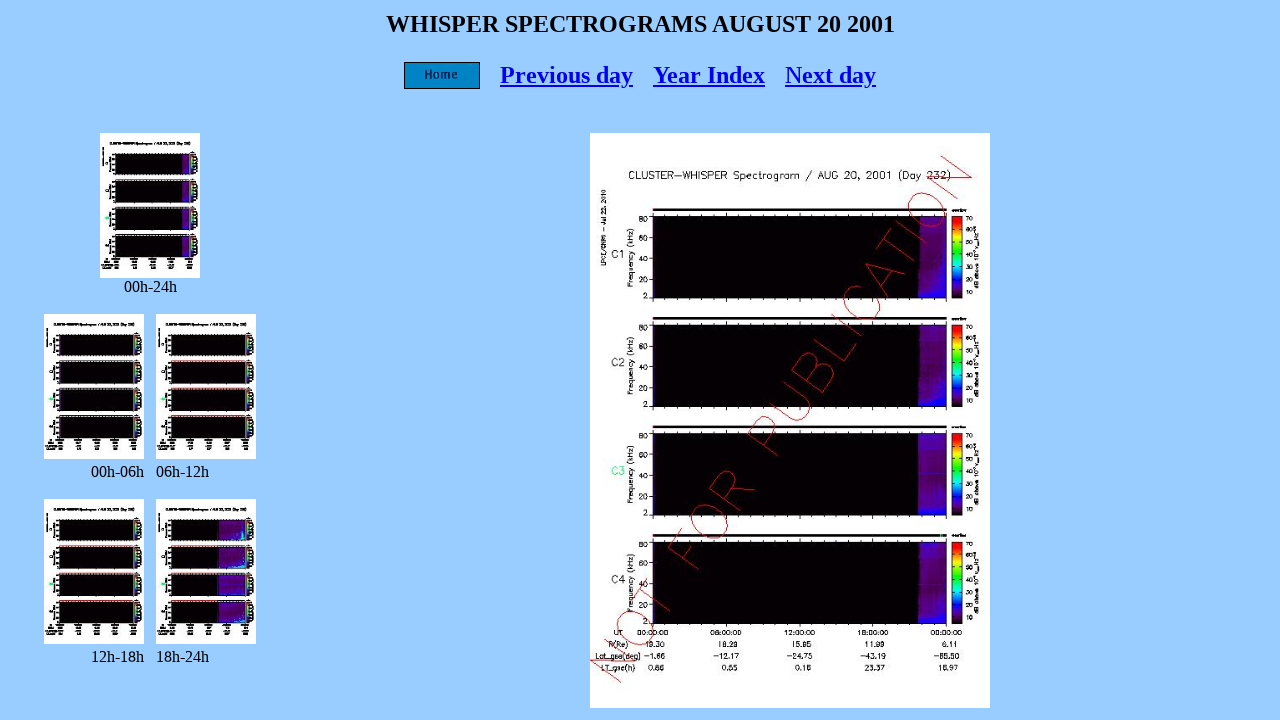

--- FILE ---
content_type: text/html
request_url: http://whisper.cnrs-orleans.fr/affichage/jeu_cadre_affichage.php?day=20&month=08&year=2001&hdeb=00&hfin=24&public=1
body_size: 409
content:
<html>
<head>
<title>Affichage des spectrogrammes</title>
<meta http-equiv="Content-Type" content="text/html; charset=iso-8859-1">
</head>

<frameset rows='125,*' cols='*' frameborder='NO' border='0' framespacing='0'><frame name='topFrame' scrolling='NO' noresize src=cadre_haut.php?day=20&month=08&year=2001&public=1><frameset cols='300,*' frameborder='NO' border='0' framespacing='0' rows='*'><frame name='leftFrame' noresize scrolling='YES' src=cadre_gauche.php?day=20&month=08&year=2001&public=1><frame name='mainFrame' src=cadre_affichage.php?image=../images/spectrogrammes/not_for_publi/2001/08/20010820_00h00_24h00_4sat.jpeg&ps=../images/PS/not_for_publi/2001/08/20010820_00h00_24h00_4sat.ps></frameset></frameset>

<noframes>
<body bgcolor="#FFFFFF" text="#000000">
</body>
</noframes>
</html>


--- FILE ---
content_type: text/html
request_url: http://whisper.cnrs-orleans.fr/affichage/cadre_haut.php?day=20&month=08&year=2001&public=1
body_size: 479
content:
<html>
<head>
<title>Untitled Document</title>
<meta http-equiv="Content-Type" content="text/html; charset=iso-8859-1">
</head>

<body bgcolor="#99CCFF" text="#0033FF">
<CENTER><TABLE><TR><TD><b><font size=+2 color=#000000>WHISPER SPECTROGRAMS AUGUST 20 2001</font></b></TD></TR></CENTER></TABLE><br><CENTER><TABLE><TR><TD><div align=center><a href=../index.php target=_parent><img src=../images/home.gif border=0></a></TD><TD>&nbsp;&nbsp;&nbsp;</TD><TD><div align=center><b><font size='+2' color='#2525D6'><a href=jeu_cadre_affichage.php?day=19&month=08&year=2001&hdeb=00&hfin=24&public=1 target=_top>Previous day</a></font></b></TD><TD>&nbsp;&nbsp;&nbsp;</TD><TD><div align=center><b><font size='+2' color='#2525D6'><a href=main_year.php?annee=2001&public=1 target=_top>Year Index</a></font></b></TD><TD>&nbsp;&nbsp;&nbsp;</TD><TD><div align=center><b><font size='+2' color='#2525D6'><a href=jeu_cadre_affichage.php?day=21&month=08&year=2001&hdeb=00&hfin=24&public=1 target=_top>Next day</a></font></b></TD></TR></CENTER></TABLE>
</body>
</html>


--- FILE ---
content_type: text/html
request_url: http://whisper.cnrs-orleans.fr/affichage/cadre_gauche.php?day=20&month=08&year=2001&public=1
body_size: 427
content:
<html>
<head>
<title>Untitled Document</title>
<meta http-equiv="Content-Type" content="text/html; charset=iso-8859-1">
</head>

<body bgcolor="#99CCFF" text="#000000" >
<div align='center'><a href=jeu_cadre_affichage.php?day=20&month=08&year=2001&hdeb=00&hfin=24&public=1 target=_parent ><img src=../images/spectrogrammes/imagette/2001/08/20010820_00h00_24h00_4sat.jpeg width=100 height=145></a><br>00h-24h<br><br><a href=jeu_cadre_affichage.php?day=20&month=08&year=2001&hdeb=00&hfin=06&public=1 target=_parent ><img src=../images/spectrogrammes/imagette/2001/08/20010820_00h00_06h00_4sat.jpeg width=100 height=145></a>&nbsp;&nbsp;&nbsp;<a href=jeu_cadre_affichage.php?day=20&month=08&year=2001&hdeb=06&hfin=12&public=1 target=_parent ><img src=../images/spectrogrammes/imagette/2001/08/20010820_06h00_12h00_4sat.jpeg width=100 height=145></a><br>00h-06h&nbsp;&nbsp;&nbsp;06h-12h<br><br><a href=jeu_cadre_affichage.php?day=20&month=08&year=2001&hdeb=12&hfin=18&public=1 target=_parent ><img src=../images/spectrogrammes/imagette/2001/08/20010820_12h00_18h00_4sat.jpeg width=100 height=145></a>&nbsp;&nbsp;&nbsp;<a href=jeu_cadre_affichage.php?day=20&month=08&year=2001&hdeb=18&hfin=24&public=1 target=_parent ><img src=../images/spectrogrammes/imagette/2001/08/20010820_18h00_24h00_4sat.jpeg width=100 height=145></a><br>12h-18h&nbsp;&nbsp;&nbsp;18h-24h<br><br></div>
<p>&nbsp;</p>
<p>&nbsp;</p>
<p>&nbsp;</p>
</body>
</html>


--- FILE ---
content_type: text/html
request_url: http://whisper.cnrs-orleans.fr/affichage/cadre_affichage.php?image=../images/spectrogrammes/not_for_publi/2001/08/20010820_00h00_24h00_4sat.jpeg&ps=../images/PS/not_for_publi/2001/08/20010820_00h00_24h00_4sat.ps
body_size: 309
content:
<html>
<head>
<title>Untitled Document</title>
<meta http-equiv="Content-Type" content="text/html; charset=iso-8859-1">
</head>

<body bgcolor="#99CCFF" text="#000000" >
<div align='center'><img src=../images/spectrogrammes/not_for_publi/2001/08/20010820_00h00_24h00_4sat.jpeg width=400 height=575></div><br><p align=center><a href=../images/PS/not_for_publi/2001/08/20010820_00h00_24h00_4sat.ps > Download into Postscript format </a></p>
</body>
</html>
